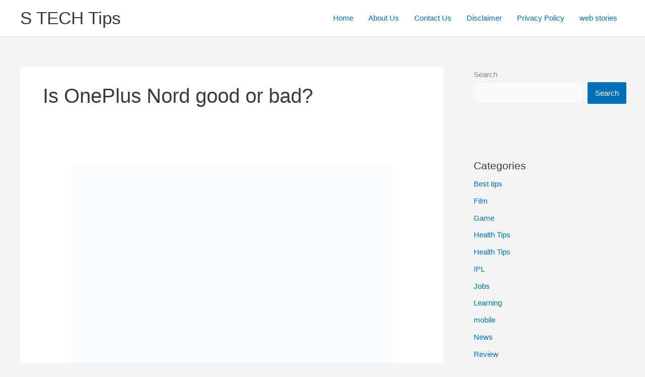

--- FILE ---
content_type: text/html; charset=UTF-8
request_url: https://stechtips.com/tag/is-oneplus-nord-good-or-bad/
body_size: 12434
content:
<!DOCTYPE html><html dir="ltr" lang="en-US" prefix="og: https://ogp.me/ns#" prefix="og: https://ogp.me/ns#"><head><script data-no-optimize="1">var litespeed_docref=sessionStorage.getItem("litespeed_docref");litespeed_docref&&(Object.defineProperty(document,"referrer",{get:function(){return litespeed_docref}}),sessionStorage.removeItem("litespeed_docref"));</script> <meta charset="UTF-8"><meta name="viewport" content="width=device-width, initial-scale=1"><link rel="profile" href="https://gmpg.org/xfn/11"><meta name="robots" content="max-image-preview:large" /><link rel="canonical" href="https://stechtips.com/tag/is-oneplus-nord-good-or-bad/" /><meta name="generator" content="All in One SEO (AIOSEO) 4.9.3" /> <script type="application/ld+json" class="aioseo-schema">{"@context":"https:\/\/schema.org","@graph":[{"@type":"BreadcrumbList","@id":"https:\/\/stechtips.com\/tag\/is-oneplus-nord-good-or-bad\/#breadcrumblist","itemListElement":[{"@type":"ListItem","@id":"https:\/\/stechtips.com#listItem","position":1,"name":"Home","item":"https:\/\/stechtips.com","nextItem":{"@type":"ListItem","@id":"https:\/\/stechtips.com\/tag\/is-oneplus-nord-good-or-bad\/#listItem","name":"Is OnePlus Nord good or bad?"}},{"@type":"ListItem","@id":"https:\/\/stechtips.com\/tag\/is-oneplus-nord-good-or-bad\/#listItem","position":2,"name":"Is OnePlus Nord good or bad?","previousItem":{"@type":"ListItem","@id":"https:\/\/stechtips.com#listItem","name":"Home"}}]},{"@type":"CollectionPage","@id":"https:\/\/stechtips.com\/tag\/is-oneplus-nord-good-or-bad\/#collectionpage","url":"https:\/\/stechtips.com\/tag\/is-oneplus-nord-good-or-bad\/","name":"Is OnePlus Nord good or bad? - S TECH Tips","inLanguage":"en-US","isPartOf":{"@id":"https:\/\/stechtips.com\/#website"},"breadcrumb":{"@id":"https:\/\/stechtips.com\/tag\/is-oneplus-nord-good-or-bad\/#breadcrumblist"}},{"@type":"Organization","@id":"https:\/\/stechtips.com\/#organization","name":"Latest Tech TIPS","description":"Best Tech Tips To Do Your Life Easy","url":"https:\/\/stechtips.com\/"},{"@type":"WebSite","@id":"https:\/\/stechtips.com\/#website","url":"https:\/\/stechtips.com\/","name":"S TECH Tips","description":"Best Tech Tips To Do Your Life Easy","inLanguage":"en-US","publisher":{"@id":"https:\/\/stechtips.com\/#organization"}}]}</script> <title>Is OnePlus Nord good or bad? - S TECH Tips</title><meta name="robots" content="follow, noindex"/><meta property="og:locale" content="en_US" /><meta property="og:type" content="article" /><meta property="og:title" content="Is OnePlus Nord good or bad? &#045; S TECH Tips" /><meta property="og:url" content="https://stechtips.com/tag/is-oneplus-nord-good-or-bad/" /><meta property="og:site_name" content="S TECH Tips" /><meta name="twitter:card" content="summary_large_image" /><meta name="twitter:title" content="Is OnePlus Nord good or bad? &#045; S TECH Tips" /><meta name="twitter:label1" content="Posts" /><meta name="twitter:data1" content="1" /> <script type="application/ld+json" class="rank-math-schema">{"@context":"https://schema.org","@graph":[{"@type":"Person","@id":"https://stechtips.com/#person","name":"GKtech"},{"@type":"WebSite","@id":"https://stechtips.com/#website","url":"https://stechtips.com","name":"GKtech","publisher":{"@id":"https://stechtips.com/#person"},"inLanguage":"en-US"},{"@type":"BreadcrumbList","@id":"https://stechtips.com/tag/is-oneplus-nord-good-or-bad/#breadcrumb","itemListElement":[{"@type":"ListItem","position":"1","item":{"@id":"https://stechtips.com","name":"Home"}},{"@type":"ListItem","position":"2","item":{"@id":"https://stechtips.com/tag/is-oneplus-nord-good-or-bad/","name":"Is OnePlus Nord good or bad?"}}]},{"@type":"CollectionPage","@id":"https://stechtips.com/tag/is-oneplus-nord-good-or-bad/#webpage","url":"https://stechtips.com/tag/is-oneplus-nord-good-or-bad/","name":"Is OnePlus Nord good or bad? &#045; S TECH Tips","isPartOf":{"@id":"https://stechtips.com/#website"},"inLanguage":"en-US","breadcrumb":{"@id":"https://stechtips.com/tag/is-oneplus-nord-good-or-bad/#breadcrumb"}}]}</script> <link rel='dns-prefetch' href='//stats.wp.com' /><link rel="alternate" type="application/rss+xml" title="S TECH Tips &raquo; Feed" href="https://stechtips.com/feed/" /><link rel="alternate" type="application/rss+xml" title="S TECH Tips &raquo; Comments Feed" href="https://stechtips.com/comments/feed/" /><link rel="alternate" type="application/rss+xml" title="S TECH Tips &raquo; Is OnePlus Nord good or bad? Tag Feed" href="https://stechtips.com/tag/is-oneplus-nord-good-or-bad/feed/" /><link rel="alternate" type="application/rss+xml" title="S TECH Tips &raquo; Stories Feed" href="https://stechtips.com/web-stories/feed/"><link data-optimized="2" rel="stylesheet" href="https://stechtips.com/wp-content/litespeed/css/714c40dfe5aeb1576c358815f532e7ac.css?ver=d7ce0" /> <script type="litespeed/javascript" data-src="https://stechtips.com/wp-includes/js/jquery/jquery.min.js" id="jquery-core-js"></script> <link rel="https://api.w.org/" href="https://stechtips.com/wp-json/" /><link rel="alternate" title="JSON" type="application/json" href="https://stechtips.com/wp-json/wp/v2/tags/568" /><link rel="EditURI" type="application/rsd+xml" title="RSD" href="https://stechtips.com/xmlrpc.php?rsd" /><meta name="generator" content="WordPress 6.9" /> <script type="litespeed/javascript" data-src="https://pagead2.googlesyndication.com/pagead/js/adsbygoogle.js?client=ca-pub-2318595505897787"
     crossorigin="anonymous"></script> 
<ins class="adsbygoogle"
style="display:block"
data-ad-client="ca-pub-2318595505897787"
data-ad-slot="2183483582"
data-ad-format="auto"
data-full-width-responsive="true"></ins> <script type="litespeed/javascript">(adsbygoogle=window.adsbygoogle||[]).push({})</script> <link rel="icon" href="https://stechtips.com/wp-content/uploads/2024/02/cropped-STECHTIPS-1-32x32.png" sizes="32x32" /><link rel="icon" href="https://stechtips.com/wp-content/uploads/2024/02/cropped-STECHTIPS-1-192x192.png" sizes="192x192" /><link rel="apple-touch-icon" href="https://stechtips.com/wp-content/uploads/2024/02/cropped-STECHTIPS-1-180x180.png" /><meta name="msapplication-TileImage" content="https://stechtips.com/wp-content/uploads/2024/02/cropped-STECHTIPS-1-270x270.png" /></head><body itemtype='https://schema.org/Blog' itemscope='itemscope' class="archive tag tag-is-oneplus-nord-good-or-bad tag-568 wp-embed-responsive wp-theme-astra ast-desktop ast-separate-container ast-right-sidebar astra-4.12.1 group-blog ast-inherit-site-logo-transparent ast-hfb-header"><a
class="skip-link screen-reader-text"
href="#content">
Skip to content</a><div
class="hfeed site" id="page"><header
class="site-header header-main-layout-1 ast-primary-menu-enabled ast-logo-title-inline ast-hide-custom-menu-mobile ast-builder-menu-toggle-icon ast-mobile-header-inline" id="masthead" itemtype="https://schema.org/WPHeader" itemscope="itemscope" itemid="#masthead"		><div id="ast-desktop-header" data-toggle-type="dropdown"><div class="ast-main-header-wrap main-header-bar-wrap "><div class="ast-primary-header-bar ast-primary-header main-header-bar site-header-focus-item" data-section="section-primary-header-builder"><div class="site-primary-header-wrap ast-builder-grid-row-container site-header-focus-item ast-container" data-section="section-primary-header-builder"><div class="ast-builder-grid-row ast-builder-grid-row-has-sides ast-builder-grid-row-no-center"><div class="site-header-primary-section-left site-header-section ast-flex site-header-section-left"><div class="ast-builder-layout-element ast-flex site-header-focus-item" data-section="title_tagline"><div
class="site-branding ast-site-identity" itemtype="https://schema.org/Organization" itemscope="itemscope"				><div class="ast-site-title-wrap">
<span class="site-title" itemprop="name">
<a href="https://stechtips.com/" rel="home" itemprop="url" >
S TECH Tips
</a>
</span></div></div></div></div><div class="site-header-primary-section-right site-header-section ast-flex ast-grid-right-section"><div class="ast-builder-menu-1 ast-builder-menu ast-flex ast-builder-menu-1-focus-item ast-builder-layout-element site-header-focus-item" data-section="section-hb-menu-1"><div class="ast-main-header-bar-alignment"><div class="main-header-bar-navigation"><nav class="site-navigation ast-flex-grow-1 navigation-accessibility site-header-focus-item" id="primary-site-navigation-desktop" aria-label="Primary Site Navigation" itemtype="https://schema.org/SiteNavigationElement" itemscope="itemscope"><div class="main-navigation ast-inline-flex"><ul id="ast-hf-menu-1" class="main-header-menu ast-menu-shadow ast-nav-menu ast-flex  submenu-with-border stack-on-mobile"><li id="menu-item-446" class="menu-item menu-item-type-custom menu-item-object-custom menu-item-home menu-item-446"><a href="https://stechtips.com/" class="menu-link">Home</a></li><li id="menu-item-447" class="menu-item menu-item-type-post_type menu-item-object-page menu-item-447"><a href="https://stechtips.com/sample-page.html" class="menu-link">About Us</a></li><li id="menu-item-448" class="menu-item menu-item-type-post_type menu-item-object-page menu-item-448"><a href="https://stechtips.com/contact-us.html" class="menu-link">Contact Us</a></li><li id="menu-item-449" class="menu-item menu-item-type-post_type menu-item-object-page menu-item-449"><a href="https://stechtips.com/disclaimer.html" class="menu-link">Disclaimer</a></li><li id="menu-item-450" class="menu-item menu-item-type-post_type menu-item-object-page menu-item-450"><a href="https://stechtips.com/privacy-policy-2.html" class="menu-link">Privacy Policy</a></li><li id="menu-item-452" class="menu-item menu-item-type-custom menu-item-object-custom menu-item-452"><a href="https://stechtips.com/web-stories/" class="menu-link">web stories</a></li></ul></div></nav></div></div></div></div></div></div></div></div></div><div id="ast-mobile-header" class="ast-mobile-header-wrap " data-type="dropdown"><div class="ast-main-header-wrap main-header-bar-wrap" ><div class="ast-primary-header-bar ast-primary-header main-header-bar site-primary-header-wrap site-header-focus-item ast-builder-grid-row-layout-default ast-builder-grid-row-tablet-layout-default ast-builder-grid-row-mobile-layout-default" data-section="section-primary-header-builder"><div class="ast-builder-grid-row ast-builder-grid-row-has-sides ast-builder-grid-row-no-center"><div class="site-header-primary-section-left site-header-section ast-flex site-header-section-left"><div class="ast-builder-layout-element ast-flex site-header-focus-item" data-section="title_tagline"><div
class="site-branding ast-site-identity" itemtype="https://schema.org/Organization" itemscope="itemscope"				><div class="ast-site-title-wrap">
<span class="site-title" itemprop="name">
<a href="https://stechtips.com/" rel="home" itemprop="url" >
S TECH Tips
</a>
</span></div></div></div></div><div class="site-header-primary-section-right site-header-section ast-flex ast-grid-right-section"><div class="ast-builder-layout-element ast-flex site-header-focus-item" data-section="section-header-mobile-trigger"><div class="ast-button-wrap">
<button type="button" class="menu-toggle main-header-menu-toggle ast-mobile-menu-trigger-minimal"   aria-expanded="false" aria-label="Main menu toggle">
<span class="mobile-menu-toggle-icon">
<span aria-hidden="true" class="ahfb-svg-iconset ast-inline-flex svg-baseline"><svg class='ast-mobile-svg ast-menu-svg' fill='currentColor' version='1.1' xmlns='http://www.w3.org/2000/svg' width='24' height='24' viewBox='0 0 24 24'><path d='M3 13h18c0.552 0 1-0.448 1-1s-0.448-1-1-1h-18c-0.552 0-1 0.448-1 1s0.448 1 1 1zM3 7h18c0.552 0 1-0.448 1-1s-0.448-1-1-1h-18c-0.552 0-1 0.448-1 1s0.448 1 1 1zM3 19h18c0.552 0 1-0.448 1-1s-0.448-1-1-1h-18c-0.552 0-1 0.448-1 1s0.448 1 1 1z'></path></svg></span><span aria-hidden="true" class="ahfb-svg-iconset ast-inline-flex svg-baseline"><svg class='ast-mobile-svg ast-close-svg' fill='currentColor' version='1.1' xmlns='http://www.w3.org/2000/svg' width='24' height='24' viewBox='0 0 24 24'><path d='M5.293 6.707l5.293 5.293-5.293 5.293c-0.391 0.391-0.391 1.024 0 1.414s1.024 0.391 1.414 0l5.293-5.293 5.293 5.293c0.391 0.391 1.024 0.391 1.414 0s0.391-1.024 0-1.414l-5.293-5.293 5.293-5.293c0.391-0.391 0.391-1.024 0-1.414s-1.024-0.391-1.414 0l-5.293 5.293-5.293-5.293c-0.391-0.391-1.024-0.391-1.414 0s-0.391 1.024 0 1.414z'></path></svg></span>					</span>
</button></div></div></div></div></div></div><div class="ast-mobile-header-content content-align-flex-start "><div class="ast-builder-menu-mobile ast-builder-menu ast-builder-menu-mobile-focus-item ast-builder-layout-element site-header-focus-item" data-section="section-header-mobile-menu"><div class="ast-main-header-bar-alignment"><div class="main-header-bar-navigation"><nav class="site-navigation ast-flex-grow-1 navigation-accessibility" id="ast-mobile-site-navigation" aria-label="Site Navigation" itemtype="https://schema.org/SiteNavigationElement" itemscope="itemscope"><div id="ast-hf-mobile-menu" class="main-navigation"><ul class="main-header-menu ast-nav-menu ast-flex  submenu-with-border astra-menu-animation-fade  stack-on-mobile"><li class="page_item page-item-2 menu-item"><a href="https://stechtips.com/sample-page.html" class="menu-link">About Us</a></li><li class="page_item page-item-203 menu-item"><a href="https://stechtips.com/contact-us.html" class="menu-link">Contact Us</a></li><li class="page_item page-item-197 menu-item"><a href="https://stechtips.com/disclaimer.html" class="menu-link">Disclaimer</a></li><li class="page_item page-item-195 menu-item"><a href="https://stechtips.com/privacy-policy-2.html" class="menu-link">Privacy Policy</a></li></ul></div></nav></div></div></div></div></div></header><div id="content" class="site-content"><div class="ast-container"><div id="primary" class="content-area primary"><section class="ast-archive-description"><h1 class="page-title ast-archive-title">Is OnePlus Nord good or bad?</h1></section><main id="main" class="site-main"><div class="ast-row"><article
class="post-6622 post type-post status-publish format-standard has-post-thumbnail hentry category-mobile tag-is-oneplus-nord-good-or-bad tag-new-launch-oneplus-nord-n30-5g tag-oneplus-nord-n30-5g-performance tag-oneplus-nord-n30-5g-review ast-grid-common-col ast-full-width ast-article-post" id="post-6622" itemtype="https://schema.org/CreativeWork" itemscope="itemscope"><div class="ast-post-format- blog-layout-1 ast-article-inner"><div class="post-content ast-grid-common-col" ><div class="ast-blog-featured-section post-thumb ast-blog-single-element"><div class="post-thumb-img-content post-thumb"><a href="https://stechtips.com/new-launch-oneplus-nord-n30-5g-review/" aria-label="Read: New launch OnePlus Nord N30 5G Review performance, Budget" ><img data-lazyloaded="1" src="[data-uri]" width="1024" height="640" data-src="https://stechtips.com/wp-content/uploads/2023/06/InShot_20230616_232316212-1-1024x640.jpg.webp" class="attachment-large size-large wp-post-image" alt="New launch OnePlus Nord N30 5G Review performance, Budget" itemprop="image" decoding="async" fetchpriority="high" data-srcset="https://stechtips.com/wp-content/uploads/2023/06/InShot_20230616_232316212-1-1024x640.jpg.webp 1024w, https://stechtips.com/wp-content/uploads/2023/06/InShot_20230616_232316212-1-300x188.jpg.webp 300w, https://stechtips.com/wp-content/uploads/2023/06/InShot_20230616_232316212-1-768x480.jpg.webp 768w, https://stechtips.com/wp-content/uploads/2023/06/InShot_20230616_232316212-1-1536x960.jpg.webp 1536w, https://stechtips.com/wp-content/uploads/2023/06/InShot_20230616_232316212-1-2048x1280.jpg.webp 2048w, https://stechtips.com/wp-content/uploads/2023/06/InShot_20230616_232316212-1-150x94.jpg.webp 150w" data-sizes="(max-width: 1024px) 100vw, 1024px" /></a></div></div><h2 class="entry-title ast-blog-single-element" itemprop="headline"><a href="https://stechtips.com/new-launch-oneplus-nord-n30-5g-review/" rel="bookmark">New launch OnePlus Nord N30 5G Review performance, Budget</a></h2><header class="entry-header ast-blog-single-element ast-blog-meta-container"><div class="entry-meta">			<span class="comments-link">
<a href="https://stechtips.com/new-launch-oneplus-nord-n30-5g-review/#respond">Leave a Comment</a>			</span>/ <span class="ast-taxonomy-container cat-links default"><a href="https://stechtips.com/category/mobile/" rel="category tag">mobile</a></span> / <span class="posted-by vcard author" itemtype="https://schema.org/Person" itemscope="itemscope" itemprop="author">			<a title="View all posts by GKtech"
href="https://stechtips.com/author/gktech/" rel="author"
class="url fn n" itemprop="url"				>
<span
class="author-name" itemprop="name"				>
GKtech			</span>
</a>
</span></div></header><div class="ast-excerpt-container ast-blog-single-element"><p>The OnePlus Nord N30 5G is a new budget phone from OnePlus that offers a lot of value for its price. It features a large 6.6-inch LCD display with 90Hz refresh rate, powerful Snapdragon 695 processor, and 50MP main camera. The 5000mAh battery is also big, and it supports 50W fast charging making this the [&hellip;]</p></div><p class="ast-blog-single-element ast-read-more-container read-more"> <a class="" href="https://stechtips.com/new-launch-oneplus-nord-n30-5g-review/"> <span class="screen-reader-text">New launch OnePlus Nord N30 5G Review performance, Budget</span> Read More »</a></p><div class="entry-content clear"
itemprop="text"		></div></div></div></article></div></main></div><div class="widget-area secondary" id="secondary" itemtype="https://schema.org/WPSideBar" itemscope="itemscope"><div class="sidebar-main" ><aside id="block-12" class="widget widget_block widget_search"><form role="search" method="get" action="https://stechtips.com/" class="wp-block-search__button-outside wp-block-search__text-button wp-block-search"    ><label class="wp-block-search__label" for="wp-block-search__input-1" >Search</label><div class="wp-block-search__inside-wrapper" ><input class="wp-block-search__input" id="wp-block-search__input-1" placeholder="" value="" type="search" name="s" required /><button aria-label="Search" class="wp-block-search__button wp-element-button" type="submit" >Search</button></div></form></aside><aside id="block-8" class="widget widget_block"><div class="wp-block-group is-layout-flow wp-block-group-is-layout-flow"><div class="wp-block-group__inner-container"><h2 class="wp-block-heading">Categories</h2><ul class="wp-block-categories-list wp-block-categories"><li class="cat-item cat-item-4"><a href="https://stechtips.com/category/best-tips/">Best tips</a></li><li class="cat-item cat-item-268"><a href="https://stechtips.com/category/film/">Film</a></li><li class="cat-item cat-item-2"><a href="https://stechtips.com/category/game/">Game</a></li><li class="cat-item cat-item-236"><a href="https://stechtips.com/category/health-tips/">Health Tips</a></li><li class="cat-item cat-item-237"><a href="https://stechtips.com/category/best-tips/health-tips-best-tips/">Health Tips</a></li><li class="cat-item cat-item-192"><a href="https://stechtips.com/category/ipl/">IPL</a></li><li class="cat-item cat-item-674"><a href="https://stechtips.com/category/jobs/">Jobs</a></li><li class="cat-item cat-item-117"><a href="https://stechtips.com/category/learning/">Learning</a></li><li class="cat-item cat-item-7"><a href="https://stechtips.com/category/mobile/">mobile</a></li><li class="cat-item cat-item-3"><a href="https://stechtips.com/category/news/">News</a></li><li class="cat-item cat-item-5"><a href="https://stechtips.com/category/review/">Review</a></li><li class="cat-item cat-item-663"><a href="https://stechtips.com/category/series/">SERIES</a></li><li class="cat-item cat-item-653"><a href="https://stechtips.com/category/shayri/">SHAYRI</a></li><li class="cat-item cat-item-142"><a href="https://stechtips.com/category/story/">Story</a></li><li class="cat-item cat-item-1"><a href="https://stechtips.com/category/uncategorized/">Uncategorized</a></li><li class="cat-item cat-item-336"><a href="https://stechtips.com/category/us-news/">Us news</a></li><li class="cat-item cat-item-337"><a href="https://stechtips.com/category/news/us-news-news/">US news</a></li><li class="cat-item cat-item-6"><a href="https://stechtips.com/category/vehicle/">vehicle</a></li></ul></div></div></aside><aside id="block-3" class="widget widget_block"><div class="wp-block-group is-layout-flow wp-block-group-is-layout-flow"><div class="wp-block-group__inner-container"><h2 class="wp-block-heading">Recent Posts</h2><ul class="wp-block-latest-posts__list wp-block-latest-posts"><li><a class="wp-block-latest-posts__post-title" href="https://stechtips.com/demon-slayer-infinity-castle-part-2/">Demon Slayer: Infinity Castle Part 2 – Unraveling the Heart of the Final Battle</a></li><li><a class="wp-block-latest-posts__post-title" href="https://stechtips.com/indias-top-10-travel-destinations/">🌏भारत के 10 सबसे खूबसूरत और बेस्ट जगहें घूमने के लिए (India&#8217;s Top 10 Travel Destinations)</a></li><li><a class="wp-block-latest-posts__post-title" href="https://stechtips.com/10-cool-tech-tools-you-need-now/">Level Up Your Life: 10 Cool Tech Tools You Need Now!</a></li><li><a class="wp-block-latest-posts__post-title" href="https://stechtips.com/rcb-vs-csk-2024-today-match-pitch-report-in-hindi/">RCB VS CSK 2024: today match pitch report in hindi</a></li><li><a class="wp-block-latest-posts__post-title" href="https://stechtips.com/manisha-rani-net-worth-biography/">Manisha rani net worth 2024, biography, height, Age, career &#038; family</a></li></ul></div></div></aside><aside id="block-4" class="widget widget_block"><div class="wp-block-group is-layout-flow wp-block-group-is-layout-flow"><div class="wp-block-group__inner-container"><h2 class="wp-block-heading">Recent Comments</h2><ol class="wp-block-latest-comments"><li class="wp-block-latest-comments__comment"><article><footer class="wp-block-latest-comments__comment-meta"><a class="wp-block-latest-comments__comment-author" href="https://romantik69.co.il/">romantik69</a> on <a class="wp-block-latest-comments__comment-link" href="https://stechtips.com/easy-workout-tips-to-make-body-fit/#comment-97">6 Easy workout tips to make your body fit forever</a></footer></article></li></ol></div></div></aside><aside id="block-5" class="widget widget_block"><div class="wp-block-group is-layout-flow wp-block-group-is-layout-flow"><div class="wp-block-group__inner-container"><h2 class="wp-block-heading">Archives</h2><ul class="wp-block-archives-list wp-block-archives"><li><a href='https://stechtips.com/2025/07/'>July 2025</a></li><li><a href='https://stechtips.com/2025/04/'>April 2025</a></li><li><a href='https://stechtips.com/2024/03/'>March 2024</a></li><li><a href='https://stechtips.com/2024/02/'>February 2024</a></li><li><a href='https://stechtips.com/2024/01/'>January 2024</a></li><li><a href='https://stechtips.com/2023/12/'>December 2023</a></li><li><a href='https://stechtips.com/2023/10/'>October 2023</a></li><li><a href='https://stechtips.com/2023/08/'>August 2023</a></li><li><a href='https://stechtips.com/2023/06/'>June 2023</a></li><li><a href='https://stechtips.com/2022/08/'>August 2022</a></li><li><a href='https://stechtips.com/2022/07/'>July 2022</a></li><li><a href='https://stechtips.com/2022/05/'>May 2022</a></li><li><a href='https://stechtips.com/2022/04/'>April 2022</a></li><li><a href='https://stechtips.com/2022/03/'>March 2022</a></li><li><a href='https://stechtips.com/2022/02/'>February 2022</a></li><li><a href='https://stechtips.com/2022/01/'>January 2022</a></li><li><a href='https://stechtips.com/2021/12/'>December 2021</a></li><li><a href='https://stechtips.com/2021/11/'>November 2021</a></li><li><a href='https://stechtips.com/2021/10/'>October 2021</a></li><li><a href='https://stechtips.com/2021/09/'>September 2021</a></li><li><a href='https://stechtips.com/2021/08/'>August 2021</a></li><li><a href='https://stechtips.com/2021/07/'>July 2021</a></li></ul></div></div></aside><aside id="block-6" class="widget widget_block"><div class="wp-block-group is-layout-flow wp-block-group-is-layout-flow"><div class="wp-block-group__inner-container"><h2 class="wp-block-heading">Categories</h2><ul class="wp-block-categories-list wp-block-categories"><li class="cat-item cat-item-4"><a href="https://stechtips.com/category/best-tips/">Best tips</a></li><li class="cat-item cat-item-268"><a href="https://stechtips.com/category/film/">Film</a></li><li class="cat-item cat-item-2"><a href="https://stechtips.com/category/game/">Game</a></li><li class="cat-item cat-item-236"><a href="https://stechtips.com/category/health-tips/">Health Tips</a></li><li class="cat-item cat-item-237"><a href="https://stechtips.com/category/best-tips/health-tips-best-tips/">Health Tips</a></li><li class="cat-item cat-item-192"><a href="https://stechtips.com/category/ipl/">IPL</a></li><li class="cat-item cat-item-674"><a href="https://stechtips.com/category/jobs/">Jobs</a></li><li class="cat-item cat-item-117"><a href="https://stechtips.com/category/learning/">Learning</a></li><li class="cat-item cat-item-7"><a href="https://stechtips.com/category/mobile/">mobile</a></li><li class="cat-item cat-item-3"><a href="https://stechtips.com/category/news/">News</a></li><li class="cat-item cat-item-5"><a href="https://stechtips.com/category/review/">Review</a></li><li class="cat-item cat-item-663"><a href="https://stechtips.com/category/series/">SERIES</a></li><li class="cat-item cat-item-653"><a href="https://stechtips.com/category/shayri/">SHAYRI</a></li><li class="cat-item cat-item-142"><a href="https://stechtips.com/category/story/">Story</a></li><li class="cat-item cat-item-1"><a href="https://stechtips.com/category/uncategorized/">Uncategorized</a></li><li class="cat-item cat-item-336"><a href="https://stechtips.com/category/us-news/">Us news</a></li><li class="cat-item cat-item-337"><a href="https://stechtips.com/category/news/us-news-news/">US news</a></li><li class="cat-item cat-item-6"><a href="https://stechtips.com/category/vehicle/">vehicle</a></li></ul></div></div></aside></div></div></div></div><footer
class="site-footer" id="colophon" itemtype="https://schema.org/WPFooter" itemscope="itemscope" itemid="#colophon"><div class="site-below-footer-wrap ast-builder-grid-row-container site-footer-focus-item ast-builder-grid-row-full ast-builder-grid-row-tablet-full ast-builder-grid-row-mobile-full ast-footer-row-stack ast-footer-row-tablet-stack ast-footer-row-mobile-stack" data-section="section-below-footer-builder"><div class="ast-builder-grid-row-container-inner"><div class="ast-builder-footer-grid-columns site-below-footer-inner-wrap ast-builder-grid-row"><div class="site-footer-below-section-1 site-footer-section site-footer-section-1"><div class="ast-builder-layout-element ast-flex site-footer-focus-item ast-footer-copyright" data-section="section-footer-builder"><div class="ast-footer-copyright"><p>Copyright &copy; 2026 S TECH Tips | Powered by <a href="https://wpastra.com" rel="nofollow noopener" target="_blank">Astra WordPress Theme</a></p></div></div></div></div></div></div></footer></div> <script type="speculationrules">{"prefetch":[{"source":"document","where":{"and":[{"href_matches":"/*"},{"not":{"href_matches":["/wp-*.php","/wp-admin/*","/wp-content/uploads/*","/wp-content/*","/wp-content/plugins/*","/wp-content/themes/astra/*","/*\\?(.+)"]}},{"not":{"selector_matches":"a[rel~=\"nofollow\"]"}},{"not":{"selector_matches":".no-prefetch, .no-prefetch a"}}]},"eagerness":"conservative"}]}</script> <script id="jetpack-stats-js-before" type="litespeed/javascript">_stq=window._stq||[];_stq.push(["view",{"v":"ext","blog":"92835005","post":"0","tz":"5.5","srv":"stechtips.com","arch_tag":"is-oneplus-nord-good-or-bad","arch_results":"1","j":"1:15.4"}]);_stq.push(["clickTrackerInit","92835005","0"])</script> <script src="https://stats.wp.com/e-202605.js" id="jetpack-stats-js" defer data-wp-strategy="defer"></script> <script data-no-optimize="1">window.lazyLoadOptions=Object.assign({},{threshold:300},window.lazyLoadOptions||{});!function(t,e){"object"==typeof exports&&"undefined"!=typeof module?module.exports=e():"function"==typeof define&&define.amd?define(e):(t="undefined"!=typeof globalThis?globalThis:t||self).LazyLoad=e()}(this,function(){"use strict";function e(){return(e=Object.assign||function(t){for(var e=1;e<arguments.length;e++){var n,a=arguments[e];for(n in a)Object.prototype.hasOwnProperty.call(a,n)&&(t[n]=a[n])}return t}).apply(this,arguments)}function o(t){return e({},at,t)}function l(t,e){return t.getAttribute(gt+e)}function c(t){return l(t,vt)}function s(t,e){return function(t,e,n){e=gt+e;null!==n?t.setAttribute(e,n):t.removeAttribute(e)}(t,vt,e)}function i(t){return s(t,null),0}function r(t){return null===c(t)}function u(t){return c(t)===_t}function d(t,e,n,a){t&&(void 0===a?void 0===n?t(e):t(e,n):t(e,n,a))}function f(t,e){et?t.classList.add(e):t.className+=(t.className?" ":"")+e}function _(t,e){et?t.classList.remove(e):t.className=t.className.replace(new RegExp("(^|\\s+)"+e+"(\\s+|$)")," ").replace(/^\s+/,"").replace(/\s+$/,"")}function g(t){return t.llTempImage}function v(t,e){!e||(e=e._observer)&&e.unobserve(t)}function b(t,e){t&&(t.loadingCount+=e)}function p(t,e){t&&(t.toLoadCount=e)}function n(t){for(var e,n=[],a=0;e=t.children[a];a+=1)"SOURCE"===e.tagName&&n.push(e);return n}function h(t,e){(t=t.parentNode)&&"PICTURE"===t.tagName&&n(t).forEach(e)}function a(t,e){n(t).forEach(e)}function m(t){return!!t[lt]}function E(t){return t[lt]}function I(t){return delete t[lt]}function y(e,t){var n;m(e)||(n={},t.forEach(function(t){n[t]=e.getAttribute(t)}),e[lt]=n)}function L(a,t){var o;m(a)&&(o=E(a),t.forEach(function(t){var e,n;e=a,(t=o[n=t])?e.setAttribute(n,t):e.removeAttribute(n)}))}function k(t,e,n){f(t,e.class_loading),s(t,st),n&&(b(n,1),d(e.callback_loading,t,n))}function A(t,e,n){n&&t.setAttribute(e,n)}function O(t,e){A(t,rt,l(t,e.data_sizes)),A(t,it,l(t,e.data_srcset)),A(t,ot,l(t,e.data_src))}function w(t,e,n){var a=l(t,e.data_bg_multi),o=l(t,e.data_bg_multi_hidpi);(a=nt&&o?o:a)&&(t.style.backgroundImage=a,n=n,f(t=t,(e=e).class_applied),s(t,dt),n&&(e.unobserve_completed&&v(t,e),d(e.callback_applied,t,n)))}function x(t,e){!e||0<e.loadingCount||0<e.toLoadCount||d(t.callback_finish,e)}function M(t,e,n){t.addEventListener(e,n),t.llEvLisnrs[e]=n}function N(t){return!!t.llEvLisnrs}function z(t){if(N(t)){var e,n,a=t.llEvLisnrs;for(e in a){var o=a[e];n=e,o=o,t.removeEventListener(n,o)}delete t.llEvLisnrs}}function C(t,e,n){var a;delete t.llTempImage,b(n,-1),(a=n)&&--a.toLoadCount,_(t,e.class_loading),e.unobserve_completed&&v(t,n)}function R(i,r,c){var l=g(i)||i;N(l)||function(t,e,n){N(t)||(t.llEvLisnrs={});var a="VIDEO"===t.tagName?"loadeddata":"load";M(t,a,e),M(t,"error",n)}(l,function(t){var e,n,a,o;n=r,a=c,o=u(e=i),C(e,n,a),f(e,n.class_loaded),s(e,ut),d(n.callback_loaded,e,a),o||x(n,a),z(l)},function(t){var e,n,a,o;n=r,a=c,o=u(e=i),C(e,n,a),f(e,n.class_error),s(e,ft),d(n.callback_error,e,a),o||x(n,a),z(l)})}function T(t,e,n){var a,o,i,r,c;t.llTempImage=document.createElement("IMG"),R(t,e,n),m(c=t)||(c[lt]={backgroundImage:c.style.backgroundImage}),i=n,r=l(a=t,(o=e).data_bg),c=l(a,o.data_bg_hidpi),(r=nt&&c?c:r)&&(a.style.backgroundImage='url("'.concat(r,'")'),g(a).setAttribute(ot,r),k(a,o,i)),w(t,e,n)}function G(t,e,n){var a;R(t,e,n),a=e,e=n,(t=Et[(n=t).tagName])&&(t(n,a),k(n,a,e))}function D(t,e,n){var a;a=t,(-1<It.indexOf(a.tagName)?G:T)(t,e,n)}function S(t,e,n){var a;t.setAttribute("loading","lazy"),R(t,e,n),a=e,(e=Et[(n=t).tagName])&&e(n,a),s(t,_t)}function V(t){t.removeAttribute(ot),t.removeAttribute(it),t.removeAttribute(rt)}function j(t){h(t,function(t){L(t,mt)}),L(t,mt)}function F(t){var e;(e=yt[t.tagName])?e(t):m(e=t)&&(t=E(e),e.style.backgroundImage=t.backgroundImage)}function P(t,e){var n;F(t),n=e,r(e=t)||u(e)||(_(e,n.class_entered),_(e,n.class_exited),_(e,n.class_applied),_(e,n.class_loading),_(e,n.class_loaded),_(e,n.class_error)),i(t),I(t)}function U(t,e,n,a){var o;n.cancel_on_exit&&(c(t)!==st||"IMG"===t.tagName&&(z(t),h(o=t,function(t){V(t)}),V(o),j(t),_(t,n.class_loading),b(a,-1),i(t),d(n.callback_cancel,t,e,a)))}function $(t,e,n,a){var o,i,r=(i=t,0<=bt.indexOf(c(i)));s(t,"entered"),f(t,n.class_entered),_(t,n.class_exited),o=t,i=a,n.unobserve_entered&&v(o,i),d(n.callback_enter,t,e,a),r||D(t,n,a)}function q(t){return t.use_native&&"loading"in HTMLImageElement.prototype}function H(t,o,i){t.forEach(function(t){return(a=t).isIntersecting||0<a.intersectionRatio?$(t.target,t,o,i):(e=t.target,n=t,a=o,t=i,void(r(e)||(f(e,a.class_exited),U(e,n,a,t),d(a.callback_exit,e,n,t))));var e,n,a})}function B(e,n){var t;tt&&!q(e)&&(n._observer=new IntersectionObserver(function(t){H(t,e,n)},{root:(t=e).container===document?null:t.container,rootMargin:t.thresholds||t.threshold+"px"}))}function J(t){return Array.prototype.slice.call(t)}function K(t){return t.container.querySelectorAll(t.elements_selector)}function Q(t){return c(t)===ft}function W(t,e){return e=t||K(e),J(e).filter(r)}function X(e,t){var n;(n=K(e),J(n).filter(Q)).forEach(function(t){_(t,e.class_error),i(t)}),t.update()}function t(t,e){var n,a,t=o(t);this._settings=t,this.loadingCount=0,B(t,this),n=t,a=this,Y&&window.addEventListener("online",function(){X(n,a)}),this.update(e)}var Y="undefined"!=typeof window,Z=Y&&!("onscroll"in window)||"undefined"!=typeof navigator&&/(gle|ing|ro)bot|crawl|spider/i.test(navigator.userAgent),tt=Y&&"IntersectionObserver"in window,et=Y&&"classList"in document.createElement("p"),nt=Y&&1<window.devicePixelRatio,at={elements_selector:".lazy",container:Z||Y?document:null,threshold:300,thresholds:null,data_src:"src",data_srcset:"srcset",data_sizes:"sizes",data_bg:"bg",data_bg_hidpi:"bg-hidpi",data_bg_multi:"bg-multi",data_bg_multi_hidpi:"bg-multi-hidpi",data_poster:"poster",class_applied:"applied",class_loading:"litespeed-loading",class_loaded:"litespeed-loaded",class_error:"error",class_entered:"entered",class_exited:"exited",unobserve_completed:!0,unobserve_entered:!1,cancel_on_exit:!0,callback_enter:null,callback_exit:null,callback_applied:null,callback_loading:null,callback_loaded:null,callback_error:null,callback_finish:null,callback_cancel:null,use_native:!1},ot="src",it="srcset",rt="sizes",ct="poster",lt="llOriginalAttrs",st="loading",ut="loaded",dt="applied",ft="error",_t="native",gt="data-",vt="ll-status",bt=[st,ut,dt,ft],pt=[ot],ht=[ot,ct],mt=[ot,it,rt],Et={IMG:function(t,e){h(t,function(t){y(t,mt),O(t,e)}),y(t,mt),O(t,e)},IFRAME:function(t,e){y(t,pt),A(t,ot,l(t,e.data_src))},VIDEO:function(t,e){a(t,function(t){y(t,pt),A(t,ot,l(t,e.data_src))}),y(t,ht),A(t,ct,l(t,e.data_poster)),A(t,ot,l(t,e.data_src)),t.load()}},It=["IMG","IFRAME","VIDEO"],yt={IMG:j,IFRAME:function(t){L(t,pt)},VIDEO:function(t){a(t,function(t){L(t,pt)}),L(t,ht),t.load()}},Lt=["IMG","IFRAME","VIDEO"];return t.prototype={update:function(t){var e,n,a,o=this._settings,i=W(t,o);{if(p(this,i.length),!Z&&tt)return q(o)?(e=o,n=this,i.forEach(function(t){-1!==Lt.indexOf(t.tagName)&&S(t,e,n)}),void p(n,0)):(t=this._observer,o=i,t.disconnect(),a=t,void o.forEach(function(t){a.observe(t)}));this.loadAll(i)}},destroy:function(){this._observer&&this._observer.disconnect(),K(this._settings).forEach(function(t){I(t)}),delete this._observer,delete this._settings,delete this.loadingCount,delete this.toLoadCount},loadAll:function(t){var e=this,n=this._settings;W(t,n).forEach(function(t){v(t,e),D(t,n,e)})},restoreAll:function(){var e=this._settings;K(e).forEach(function(t){P(t,e)})}},t.load=function(t,e){e=o(e);D(t,e)},t.resetStatus=function(t){i(t)},t}),function(t,e){"use strict";function n(){e.body.classList.add("litespeed_lazyloaded")}function a(){console.log("[LiteSpeed] Start Lazy Load"),o=new LazyLoad(Object.assign({},t.lazyLoadOptions||{},{elements_selector:"[data-lazyloaded]",callback_finish:n})),i=function(){o.update()},t.MutationObserver&&new MutationObserver(i).observe(e.documentElement,{childList:!0,subtree:!0,attributes:!0})}var o,i;t.addEventListener?t.addEventListener("load",a,!1):t.attachEvent("onload",a)}(window,document);</script><script data-no-optimize="1">window.litespeed_ui_events=window.litespeed_ui_events||["mouseover","click","keydown","wheel","touchmove","touchstart"];var urlCreator=window.URL||window.webkitURL;function litespeed_load_delayed_js_force(){console.log("[LiteSpeed] Start Load JS Delayed"),litespeed_ui_events.forEach(e=>{window.removeEventListener(e,litespeed_load_delayed_js_force,{passive:!0})}),document.querySelectorAll("iframe[data-litespeed-src]").forEach(e=>{e.setAttribute("src",e.getAttribute("data-litespeed-src"))}),"loading"==document.readyState?window.addEventListener("DOMContentLoaded",litespeed_load_delayed_js):litespeed_load_delayed_js()}litespeed_ui_events.forEach(e=>{window.addEventListener(e,litespeed_load_delayed_js_force,{passive:!0})});async function litespeed_load_delayed_js(){let t=[];for(var d in document.querySelectorAll('script[type="litespeed/javascript"]').forEach(e=>{t.push(e)}),t)await new Promise(e=>litespeed_load_one(t[d],e));document.dispatchEvent(new Event("DOMContentLiteSpeedLoaded")),window.dispatchEvent(new Event("DOMContentLiteSpeedLoaded"))}function litespeed_load_one(t,e){console.log("[LiteSpeed] Load ",t);var d=document.createElement("script");d.addEventListener("load",e),d.addEventListener("error",e),t.getAttributeNames().forEach(e=>{"type"!=e&&d.setAttribute("data-src"==e?"src":e,t.getAttribute(e))});let a=!(d.type="text/javascript");!d.src&&t.textContent&&(d.src=litespeed_inline2src(t.textContent),a=!0),t.after(d),t.remove(),a&&e()}function litespeed_inline2src(t){try{var d=urlCreator.createObjectURL(new Blob([t.replace(/^(?:<!--)?(.*?)(?:-->)?$/gm,"$1")],{type:"text/javascript"}))}catch(e){d="data:text/javascript;base64,"+btoa(t.replace(/^(?:<!--)?(.*?)(?:-->)?$/gm,"$1"))}return d}</script><script data-no-optimize="1">var litespeed_vary=document.cookie.replace(/(?:(?:^|.*;\s*)_lscache_vary\s*\=\s*([^;]*).*$)|^.*$/,"");litespeed_vary||fetch("/wp-content/plugins/litespeed-cache/guest.vary.php",{method:"POST",cache:"no-cache",redirect:"follow"}).then(e=>e.json()).then(e=>{console.log(e),e.hasOwnProperty("reload")&&"yes"==e.reload&&(sessionStorage.setItem("litespeed_docref",document.referrer),window.location.reload(!0))});</script><script data-optimized="1" type="litespeed/javascript" data-src="https://stechtips.com/wp-content/litespeed/js/ca1dfd0d0f2b352bb814eb37d24d4ca7.js?ver=d7ce0"></script></body></html>
<!-- Page optimized by LiteSpeed Cache @2026-01-29 22:25:00 -->

<!-- Page cached by LiteSpeed Cache 7.7 on 2026-01-29 22:25:00 -->
<!-- Guest Mode -->
<!-- QUIC.cloud UCSS in queue -->